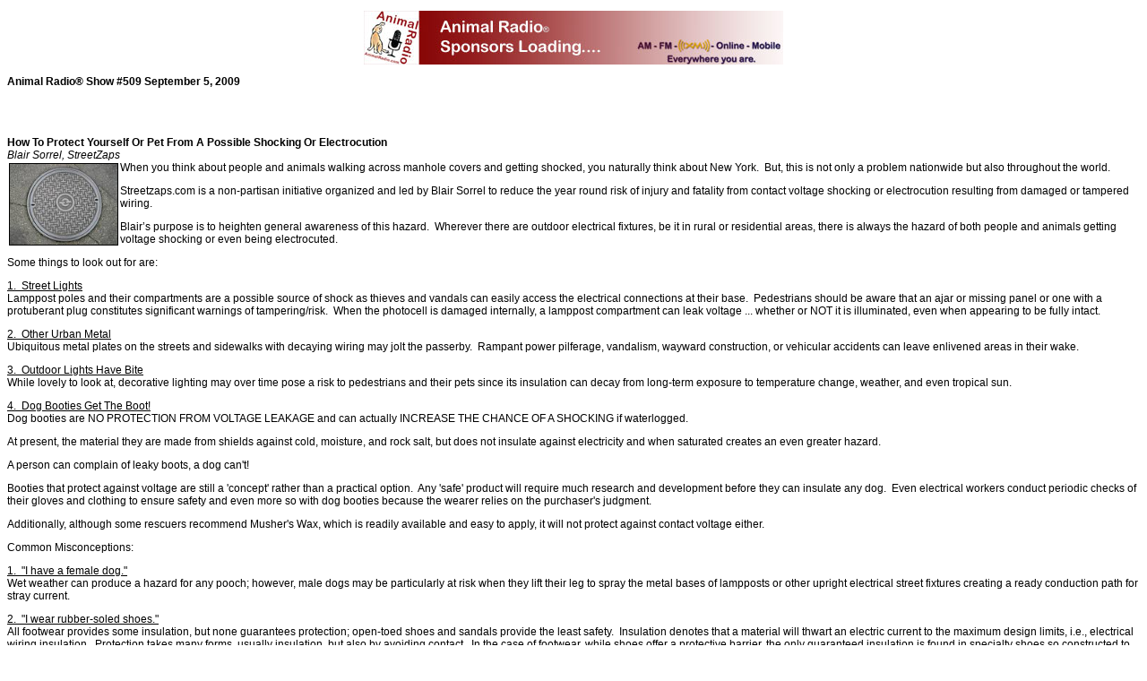

--- FILE ---
content_type: text/html; charset=UTF-8
request_url: http://animalradio.com/090509.html
body_size: 47893
content:
<!DOCTYPE HTML PUBLIC "-//W3C//DTD HTML 4.01 Transitional//EN"
"http://www.w3.org/TR/html4/loose.dtd">
<html>
<head>
<meta http-equiv="Content-Type" content="text/html; charset=iso-8859-1">
<META HTTP-EQUIV="Page-Enter" CONTENT="blendTrans(Duration=1.0)">
<title>Animal Radio&reg; Show #509 September 5, 2009    </title>
<!--NOEDIT-->
<SCRIPT language="javascript" TYPE="text/javascript">
<!--
/****************************************************
     Author: Eric King
     Url: http://redrival.com/eak/index.shtml
     This script is free to use as long as this info is left in
     Featured on Dynamic Drive script library (http://www.dynamicdrive.com)
****************************************************/
var win=null;
function NewWindow(mypage,myname,w,h,scroll,pos){
if(pos=="random"){LeftPosition=(screen.width)?Math.floor(Math.random()*(screen.width-w)):100;TopPosition=(screen.height)?Math.floor(Math.random()*((screen.height-h)-75)):100;}
if(pos=="center"){LeftPosition=(screen.width)?(screen.width-w)/2:100;TopPosition=(screen.height)?(screen.height-h)/2:100;}
else if((pos!="center" && pos!="random") || pos==null){LeftPosition=0;TopPosition=20}
settings='width='+w+',height='+h+',top='+TopPosition+',left='+LeftPosition+',scrollbars='+scroll+',location=no,directories=no,status=no,menubar=no,toolbar=no,resizable=yes';
win=window.open(mypage,myname,settings);}
// -->
</SCRIPT>
<SCRIPT language="javascript"><!--
//JavaScript Banner Ad Rotator Commercial Version 2.2 - last modified 28 October 2003
//Copyright 2003 Winnersh Triangle Web Solutions Limited.
//http://www.winnershtriangle.com/w/Products.JavaScriptBannerAdRotator.asp
//You may use this script on any sites that you create, but
//this script may not be redistributed to third parties in its original or modified form.
//User defined variables - change these variables to alter the behaviour of the script
var ImageFolder = "images"; //Folder name containing the images
var ImageFileNames = new Array('HS-hyper-v09.gif','safe-guard042808REV.gif','SOSP_Banner_Animation.gif'); //List of images to use
var ImageURLs = new Array('http://www.animalradio.com/HS.html','http://www.safeguardfordogs.com', 'http://www.oneshotplus.com'); //List of hyperlinks associated with the list of images
var DefaultURL = 'http://www.animalradio.com'; //Default hyperlink for the Banner Ad
var DisplayInterval = 9; //Number of seconds to wait before the next image is displayed
//Name of the frame to open the hyperlink into.
//It is also possible to use JavaScript's default frame locations, i.e.
// _blank, _self, _top and _parent. _blank opens in a new window!
var TargetFrame = "_blank";
//Internal variables (do not change these unless you know what you are doing)
var IsValidBrowser = false;
var BannerAdCode = 0;
var BannerAdImages = new Array(NumberOfImages);
var DisplayInterval = DisplayInterval * 1000;
var NumberOfImages = ImageFileNames.length;
//A dd a trailing forward slash to the ImageFolder variable if it does not already have one
if (ImageFolder.substr(ImageFolder.length - 1, ImageFolder.length) != "/" && ImageFolder != "") {
	ImageFolder += "/";
}
if (TargetFrame == '') {
	var FramesObject = null;
} else {
	var FramesObject = eval('parent.' + TargetFrame);
}
//Function runs when this page has been loaded and does the following:
//1. Determine the browser name and version
// (since the script will only work on Netscape 3+ and Internet Explorer 4+).
//2. Start the timer object that will periodically change the image displayed
// by the Banner Ad.
//3. Preload the images used by the Banner Ad rotator script
function InitialiseBannerAdRotator() {
	//Determine the browser name and version
	//The script will only work on Netscape 3+ and Internet Explorer 4+
	var BrowserType = navigator.appName;
	var BrowserVersion = parseInt(navigator.appVersion);
	if (BrowserType == "Netscape" && (BrowserVersion >= 3)) {
		IsValidBrowser = true;
	}
	if (BrowserType == "Microsoft Internet Explorer" && (BrowserVersion >= 4)) {
		IsValidBrowser = true;
	}
	if (IsValidBrowser) {
		TimerObject = setTimeout("ChangeImage()", DisplayInterval);
		BannerAdCode = 0;
		for (i = 0; i < NumberOfImages; i++) {
			BannerAdImages[i] = new Image();
			BannerAdImages[i].src = ' ' + ImageFolder + ImageFileNames[i];
		}
	}
}
//Function to change the src of the Banner Ad image
function ChangeImage() {
	if (IsValidBrowser) {
		BannerAdCode = BannerAdCode + 1;
		if (BannerAdCode == NumberOfImages) {
			BannerAdCode = 0;
		}
	window.document.bannerad.src = BannerAdImages[BannerAdCode].src;
	TimerObject = setTimeout("ChangeImage()", DisplayInterval);
	}
}
//Function to redirect the browser window/frame to a new location,
//depending on which image is currently being displayed by the Banner Ad.
//If Banner Ad is being displayed on an old browser then the DefaultURL is displayed
function ChangePage() {
	if (IsValidBrowser) {
	if (TargetFrame != '' && (FramesObject)) {
		FramesObject.location.href = ImageURLs[BannerAdCode];
	} else {
		if (TargetFrame == '_blank') {
			window.open(ImageURLs[BannerAdCode]);
		} else if (TargetFrame == '_self') {
			document.location = ImageURLs[BannerAdCode];
		} else if (TargetFrame == '_parent') {
			window.parent.document.location = ImageURLs[BannerAdCode];
		} else if (TargetFrame == '_top') {
			window.top.document.location = ImageURLs[BannerAdCode];
		} else {
			document.location = ImageURLs[BannerAdCode];
		}
	}
	} else if (!IsValidBrowser) {
		document.location = DefaultURL;
	}
}
// --></SCRIPT><!--/NOEDIT-->
<style type="text/css">
<!--
.style1 {font-size: 12px}
body {
  background-image: url();
}
.style17 {font-size: 12px;
  font-family: Verdana, Arial, Helvetica, sans-serif;
}
.style4 {font-family: Verdana, Arial, Helvetica, sans-serif}
.style19 {font-family: Verdana, Arial, Helvetica, sans-serif; font-size: 11px; }
.style20 {font-size: 12px; font-family: Verdana, Arial, Helvetica, sans-serif; font-style: italic; }
-->
</style>
</head>

<BODY onload="InitialiseBannerAdRotator()">
<P class="style17">
  <CENTER>
  </CENTER>
  <!--/NOEDIT-->
  <CENTER>
    <A HREF="javascript:ChangePage()"><span class="style4"><IMG SRC="http://AnimalRadio.com/animalradiowURLSMsmmlr.jpg"
      ALT="Animal Radio&reg; Sponsors loading..." BORDER="0" hspace="0" NAME="bannerad"
      WIDTH="468" HEIGHT="60" NATURALSIZEFLAG="3" ALIGN="BOTTOM"></span></A>
  </CENTER>
  <!--/NOEDIT-->
<P class="style17"><B>Animal Radio&reg; Show #509 September 5, 2009</B></P>
<p>&nbsp;</p>
<h2 style="margin-bottom: 0;"><span style="font-family:Verdana, Arial, Helvetica, sans-serif; font-size:12px;">How To Protect Yourself Or Pet From A Possible Shocking Or Electrocution</span></h2>
<p class="style20" style="margin-top: 0; margin-bottom: 0;">Blair Sorrel, StreetZaps</p>
<img src="images/ManholeCover.509.jpg" width="120" height="90" hspace="2" vspace="2" border="1" align="left">
<p class="style17" style="margin-top:0;"><span style="color:black;">When you think about people and  animals walking across manhole covers and getting shocked, you naturally think  about New York.&nbsp; But, this is not  only a problem nationwide but also throughout the world.</span></p>
<p class="style17">Streetzaps.com is a non-partisan initiative organized and  led by Blair Sorrel to reduce the year round risk of injury and fatality from  contact voltage shocking or electrocution resulting from damaged or tampered  wiring.</p>
<p class="style17">Blair&rsquo;s purpose is to heighten general awareness of this  hazard.&nbsp; Wherever there are outdoor  electrical fixtures, be it in rural or residential areas, there is always the  hazard of both people and animals getting voltage shocking or even being  electrocuted.&nbsp; </p>
<p class="style17">Some things to look out for are:</p>
<p class="style17" style="margin-bottom: 0;"><u>1.&nbsp; Street Lights</u></p>
<p class="style17" style="margin-top: 0;">Lamppost poles and their compartments are a possible source  of shock as thieves and vandals can easily access the electrical connections at  their base.&nbsp; Pedestrians should be  aware that an ajar or missing panel or one with a protuberant plug constitutes  significant warnings of tampering/risk.&nbsp;  When the photocell is damaged internally, a lamppost compartment can  leak voltage ... whether or NOT it is illuminated, even when appearing to be  fully intact.</p>
<p class="style17" style="margin-bottom: 0;"><u>2.&nbsp; Other Urban Metal</u></p>
<p class="style17" style="margin-top: 0;">Ubiquitous metal plates on the streets and sidewalks with  decaying wiring may jolt the passerby.&nbsp;  Rampant power pilferage, vandalism, wayward construction, or vehicular  accidents can leave enlivened areas in their wake.</p>
<p class="style17" style="margin-bottom: 0;"><u>3.&nbsp; Outdoor Lights Have Bite</u></p>
<p class="style17" style="margin-top: 0;">While lovely to look at, decorative lighting may over time  pose a risk to pedestrians and their pets since its insulation can decay from  long-term exposure to temperature change, weather, and even tropical sun.</p>
<p class="style17" style="margin-bottom: 0;"><u>4.&nbsp; Dog Booties Get The Boot!</u></p>
<p class="style17" style="margin-top: 0;">Dog booties are NO PROTECTION FROM VOLTAGE LEAKAGE and can  actually INCREASE THE CHANCE OF A SHOCKING if waterlogged.</p>
<p class="style17">At present, the material they are made from shields against  cold, moisture, and rock salt, but does not insulate against electricity and  when saturated creates an even greater hazard.</p>
<p class="style17">A person can complain of leaky boots, a dog can't!</p>
<p class="style17">Booties that protect against voltage are still a 'concept'  rather than a practical option.&nbsp;  Any 'safe' product will require much research and development before  they can insulate any dog.&nbsp; Even electrical  workers conduct periodic checks of their gloves and clothing to ensure safety  and even more so with dog booties because the wearer relies on the purchaser's  judgment.</p>
<p class="style17">Additionally, although some rescuers recommend Musher's Wax,  which is readily available and easy to apply, it will not protect against  contact voltage either.</p>
<p class="style17">Common Misconceptions:</p>
<p class="style17" style="margin-bottom: 0;"><u>1.&nbsp; &quot;I  have a female dog.&quot;</u></p>
<p class="style17" style="margin-top:0;">Wet weather can produce a hazard for any pooch; however,  male dogs may be particularly at risk when they lift their leg to spray the  metal bases of lampposts or other upright electrical street fixtures creating a  ready conduction path for stray current. </p>
<p class="style17" style="margin-bottom: 0;"><u>2.&nbsp; &quot;I  wear rubber-soled shoes.&quot;</u></p>
<p class="style17" style="margin-top:0;">All footwear provides some insulation, but none guarantees  protection; open-toed shoes and sandals provide the least safety.&nbsp; Insulation denotes that a material will  thwart an electric current to the maximum design limits, i.e., electrical  wiring insulation.&nbsp; Protection  takes many forms, usually insulation, but also by avoiding contact.&nbsp; In the case of footwear, while shoes  offer a protective barrier, the only guaranteed insulation is found in  specialty shoes so constructed to insure a greater buffer.</p>
<p class="style17">You can help by reporting tampered equipment and hot spots  to your local electric company.&nbsp; Or  you can visit <a href="http://www.streetzaps.com" target="_blank">www.streetzaps.com</a> and fill out a quick report and they will contact the appropriate utility  company.&nbsp; Street Zaps also has  information on locations that have been reported, so you know where to avoid  them.&nbsp; </p>
<p class="style17" style="margin-bottom: 0;">Just use caution and if you are a dog walker, whenever  possible avoid outdoor electrical equipment, lampposts, metal grates, manholes  and service boxes.&nbsp; And if you ride  a bike, try not to lean or lock your bike against light poles or phone booths. </p>
<div align="right"><span style="font-family:Verdana, Arial, Helvetica, sans-serif; font-size:12px;"><a href="http://www.streetzaps.com" target="_blank">Streetzaps.com</a></span></div>
<p>&nbsp;</p>
<h2 style="margin-bottom: 0;"><span style="font-family:Verdana, Arial, Helvetica, sans-serif; font-size:12px;">Eat Ice Cream &amp; Help The Honey Bees</span></h2>
<p class="style17" style="margin-top: 0; margin-bottom: 0;"><em>Jake Wall, H&auml;agen-Dazs &amp; Experience Project&nbsp; </em><span style="color:red;"><strong><br>
</strong></span><img src="images/HaagenDazs.508_000.jpg" width="112" height="61" hspace="2" vspace="2" border="1" align="right">The H&auml;agen-Dazs brand strives to create a natural based offering of  ice cream with natural sweeteners. And if you have ever tasted their ice cream  - you know it&rsquo;s true!&nbsp; As a result,  the product is dependent upon the honeybee population. </p>
 <p class="style17" style="margin-top:0;">But most people don&rsquo;t realize that honey bees are  responsible for 1/3 of our nation&rsquo;s food supply, and that over the last three  years, more than one-third of honey bee colonies have died due to a mysterious  phenomenon called Colony Collapse Disorder (CDC), posing a serious risk to both  food supplies and global economies. &nbsp;In cases of CDC, honeybees  mysteriously leave their hives and die &ndash; yet scientists still don&rsquo;t know  exactly why. </p>
 <p class="style17">The H&auml;agen-Dazs  brand and Experience Project (EP) have teamed up to motivate the public to get  involved in actively helping save honeybee colonies.&nbsp;&nbsp; This campaign harnesses the power of social networking not only to educate the  public on why honeybee pollination is so vital to our society, but also to take  tangible steps to help the situation. Unique from traditional social media  campaigns, critical aspects of the partnership include recruiting people into  individual challenges, such as planting flowers or eating naturally for a week,  and playing trivia games that earn donations towards honey bee research. While  headquartered at ExperienceProject.com, the campaign is tightly integrated with  other social media applications, such as Facebook and Twitter. <br>
  &nbsp;<br>
  The specific challenges include:<br>
  &nbsp;<br>
  <u>Plant a Flower, Help a Honey Bee Challenge<br>
  </u>Since flowers are the primary food source for honey bees, this challenge  encourages individuals to help out by planting more flowers and fruits wherever  they are.&nbsp; Participants upload photos of themselves planting flowers  via Facebook, Twitter, or Flickr. &nbsp;The three best photos, as judged by all  of the participants, win coupons for a year&rsquo;s supply of free H&auml;agen-Dazs ice  cream.<br>
  <strong><br>
  </strong><u>7-Day Go Natural Challenge<br>
  </u>This challenge encourages individuals to eat and live naturally for seven  straight days.&nbsp; Participants learn  about the honey bee&rsquo;s contributions to our natural food sources while also  earning coupons for H&auml;agen-Dazs products and the chance to win a year&rsquo;s supply  of ice cream. <br>
  <strong><br>
  </strong><u><img src="images/HaagenDazsBee.509.jpg" width="111" height="101" hspace="2" vspace="2" align="left">Help The Honey Bees Trivia Game<br>
  </u>Help the honeybees with just a click of the mouse! As a key part of the  campaign, EP will be hosting a special general knowledge trivia game where  participants earn &ldquo;nectar&rdquo; points for each correct answer. &nbsp;The  accumulated points will then be converted into donations in support of  scientific research to help find the causes and solutions for CDC.<br>
  <strong><br>
  </strong>When: The campaign goes through September  21, 2009. <br>
</p>
<p class="style17">H&auml;agen-Dazs Help The  Honey Bees: <span style="color:#1C50AF;"><u><a href="http://www.experienceproject.com/helpthehoneybees" target="_blank">http://www.experienceproject.com/helpthehoneybees</a><br>
  </u></span><br>
  H&auml;agen-Dazs + Experience Project  Help The Honey Bees Challenges:&nbsp; <a href="http://www.experienceproject.com/challenges" target="_blank">http://www.experienceproject.com/challenges</a><br>
  &nbsp;<br>
  H&auml;agen-Dazs + Experience Project  Help The Honey Bees Trivia: <span style="color:#1C50AF;"><u><a href="http://www.experienceproject.com/playtohelpthehoneybees" target="_blank">http://www.experienceproject.com/playtohelpthehoneybees</a><br>
  </u></span><br>
  To access the special Help The Honey Bees Facebook application: <span style="color:#1C50AF;"><a href="http://apps.facebook.com/helpbees" target="_blank">http://apps.facebook.com/helpbees</a></span></p>
<p>&nbsp;</p>
<p style="margin-bottom: 0;">&nbsp;</p>
<p class="style17" style="margin-top: 0; margin-bottom: 0;"><B><A HREF="http://www.animalradio.com/vladae.html" TARGET="_blank">Vladae</A>,
  The &quot;World Famous&quot; Russian Dog Wizard<BR>
</B><u><img src="images/VladaePage.2_002.jpg" width="110" height="90" hspace="2" vspace="2" border="1" align="right"></u></p>
<p class="style17" style="margin-top: 0; margin-bottom: 0;"><u>Neutered Dog Is Still Aggressive </u></p>
<p class="style17" style="margin-top: 0;">Vladae helps a caller who has a male dog that has been  neutered, but he still has those &ldquo;desires&rdquo; with other male dogs and is still  very aggressive. He offers some great suggestions on how to curb this unwanted  behavior.</p>
<p class="style17" style="margin-bottom: 0;"><u>My dog bites people </u></p>
<p class="style17" style="margin-top:0;">When you have a biting dog, here is  what you need to do:&nbsp; 1.&nbsp; You need to stop your dog from barking  and from pulling on the leash.&nbsp;  This will stop aggression in your dog that makes him bite.&nbsp;&nbsp; 2.&nbsp;&nbsp; You then need to teach her to love what she  hates.&nbsp; 3.&nbsp; Put her in the crate and get people to  come into your home.&nbsp; 4.&nbsp; If she barks or growls make loud  growling noise to make her quiet.&nbsp;  5.&nbsp; If she quits barking,  give her a treat and praise her.</p>
<p class="style17" style="margin-bottom: 0;"><u>Dog Has Separation Anxiety Over Other Family Member</u></p>
<p class="style17" style="margin-top: 0;">This guardian&rsquo;s father is in the hospital, and while the dog  doesn&rsquo;t live with him, he spends a lot of time at his house and misses  him.&nbsp;&nbsp; Now, the dog is  suffering from separation anxiety and has started chewing on himself.&nbsp;&nbsp; This dog might need some light  medication to get through this period of time.&nbsp; But first, check to make sure there are no medical reasons  for his chewing.&nbsp; You can also try  pheromones and some behavior modifications to take his mind off things, like  physical work and mental stimulation. </p>
<p align="right" class="style17"><a href="http://www.animalradio.com/vladae.html" target="_blank" class="style4">animalradio.com/vladae.html</a></p>
<p style="margin-bottom: 0;">&nbsp;</p>
<p class="style17" style="margin-top: 0; margin-bottom: 0;"><B><A HREF="http://www.animalradio.com/arnprog.html"
TARGET="_blank">Vinnie Penn</A>, Animal Radio's Resident Party
  Animal </B><BR>
</p>
<p class="style17" style="margin-top:0; margin-bottom: 0;"><img src="images/VinniePenn_001.jpg" width="105" height="95" hspace="2" vspace="2" border="1" align="left"></p>
<p class="style17" style="margin-top:0;margin-bottom:0;"><u>Dog Sitting</u></p>
<p class="style17" style="margin-top:0;">I want to talk to you about a little  something called dog sitting.&nbsp; A  girlfriend of mine is in town this summer and she gave me a new number to call  her.&nbsp; I mentioned that she wasn&rsquo;t  staying at her folks and she said she was dog sitting for the summer.&nbsp; I asked her what she meant by this, and  she said that her friends went away and she was staying there.&nbsp; I then said she was house sitting  then.&nbsp; No, she said, she was there  for the dog and that the dog was the priority.</p>
<p class="style17">So I said if the house was burning  down, you run in and save the dog but you don&rsquo;t run back in for anything  else?&nbsp; The dog is the number one  priority.&nbsp; Are you going back in  for maybe some documents, some trophies?&nbsp;  The guy who lives there is a doctor, are you going in for any of his  degrees on the wall, or is it just the dog?</p>
<p class="style17">She said, &ldquo;Vinny, stop ranting and  raving, stop being the Party Animal, I&rsquo;m sitting for the dog!&rdquo;&nbsp; I then asked her why she doesn&rsquo;t bring  the dog to her house and she said it was unacceptable by the owner.&nbsp; The dog needs to stay in its  environment.</p>
<p class="style17">I was like &ldquo;What if that environment  burns down as we just discussed?&rdquo;</p>
<p class="style17">She said, &ldquo;Listen, I take dog sitting  very seriously!&rdquo;</p>
<p class="style17">I then said, &lsquo;Are you being paid for  the dog sitting?&rdquo;</p>
<p class="style17">She said, &ldquo;No, they&rsquo;re friends!&rdquo;</p>
<p class="style17"><img src="images/PoolSitting.505.jpg" width="130" height="87" hspace="2" vspace="2" border="1" align="right">And herein came the best part, so I  said, &ldquo;All day long you are going to just sit around and take care of the dog?&rsquo;</p>
<p class="style17">She said, &ldquo;Well, I love the dog!&rdquo;</p>
<p class="style17">I said, &ldquo;Yeah, I get that.&nbsp; We&rsquo;re all dog lovers!&rdquo;</p>
<p class="style17">Then she said, &ldquo;Yeah, I&rsquo;m just going  to swim in the pool!&rdquo;</p>
<p class="style17">And that&rsquo;s when I really decided  folks, and to my girlfriend who&rsquo;s listening, you&rsquo;re not dog sitting and no,  you&rsquo;re not house sitting, but you are my dear - pool sitting!</p>
<p class="style17" style="margin-bottom: 0;"><u>Cruiser</u></p>
<p class="style17" style="margin-top:0;">On a previous installment, I told you  about the beloved family dog, Cruiser.&nbsp;  While we had several pets in my house growing up, Cruiser was probably  the one on the biggest pedestal.&nbsp;  He was a mini-Schnauzer and was very cool, even though what I am about  to tell you might make you question that.&nbsp; </p>
<p class="style17">Nonetheless, I told you about Cruiser  and ironically right after that installment, I was moving a few boxes around in  the house that I grew up in that my sister bought from my parents, and she kept  Cruiser&rsquo;s chew toys, which I think is a bit over the top to keep those nasty,  dust bunny riddled chew toys.&nbsp;&nbsp;  Maybe some dog lovers out there who have lost their dogs keep such  things.&nbsp;&nbsp; I believe there are  certain things worth keeping like their collars, but their chew toys are a  little over the top. But then again, my sister puts the &ldquo;rat&rdquo; in &ldquo;rat  pack.&rdquo;&nbsp; </p>
<p class="style17">Nonetheless, what we also found in  another box was what I used to call Cruiser&rsquo;s Liberace sweater.&nbsp; Now bad enough, I&rsquo;m not a big believer  of sweaters on dogs in the first place, although I have seen some cool  things.&nbsp; I recently saw a dog with  CBGB t-shirt and I thought that was pretty cool and certainly a way to strike  up a conversation with the ladies.&nbsp;  But, one holiday season my mom bought Cruiser a sweater that could only  be described as a &ldquo;Liberace&rdquo; sweater.&nbsp; </p>
<p class="style17"><img src="images/Liberace.464.jpg" width="80" height="135" hspace="2" vspace="2" border="1" align="left">Liberace, for those of you who don&rsquo;t  know, was rather a flamboyant, outrageously dressed pianist.&nbsp;&nbsp; His sweater just screamed!&nbsp; I think my mother thought that Cruiser  was gay.&nbsp;&nbsp; It&rsquo;s the only thing  I can come up with.&nbsp; My mother has  since past away, so I can&rsquo;t ask her.&nbsp;  But when I found Cruiser&rsquo;s Liberace sweater, I thought why&rsquo;d she buy  this for him?&nbsp; It&rsquo;s not remotely  masculine and did my mother think Cruiser was a gay dog?&nbsp; Does that exist?&nbsp; Is there such a thing as gay dogs and  gay cats?&nbsp;&nbsp; I have to say no!&nbsp; </p>
<p class="style17">I watched Cruiser frolic with other  dogs and he really didn&rsquo;t treat boys&hellip; well, there was that one friend that had  a dog named Thor that Cruiser would mount, but don&rsquo;t they just mount both boy  and girls?&nbsp; </p>
<p class="style17">It&rsquo;s not going to change my feelings  about Cruiser if I were to now discover, hey, I had a gay mini-Schnauzer. I&rsquo;m  not going to go home and tear up that picture of the two of us on the beach that  I hold so dear, but has there ever been any scientific studies?&nbsp; Have we determined if animals are  capable of this?&nbsp;&nbsp; </p>
<p class="style17">All I know is that at the end of the  day, gay or straight, Cruiser &ndash; I love you, I miss you!&nbsp; But I have to say I wish mom had just bought  you a &ldquo;My owner went to Florida and all I got was this stupid doggy t-shirt!&rdquo;</p>
<p class="style17" style="margin-bottom: 0;"><span style="color:black;"><u>The Horse &amp; Buggy of  Yesteryear</u></span>&nbsp; <img src="images/XM_029.jpg" width="45" height="21" align="middle"></p>
<p class="style17" style="margin-top: 0;">Recently I did the tried and true  Horse &amp; Buggy ride for perhaps the 7th or 8th time in  my life.&nbsp; I remember the first time;  of course it was in New York, and as a little boy.&nbsp; It was a real coup for me and maybe I was in a cowboy phase,  I don&rsquo;t remember.&nbsp; But this animal  was majestic to me and just hearing it &ldquo;clop, clop&rdquo; down New York streets was  really something to me, and I literally, vividly remember this.&nbsp;&nbsp; </p>
<p class="style17">Well, it has not been memorable  since.&nbsp; Even times when I took  horse and buggy rides through Central Park with really good-looking girls all  snuggled under a blanket with me.&nbsp;  One of the worst was when a girl went on a tirade about how convinced  she was that this animal was being mistreated.&nbsp;&nbsp; She could not enjoy this ride because she was certain  the rider, as pleasant as he was and as prepared he was to regale us with tails  of New York City, was beating this horse.&nbsp;  Or at the very least, this horse wasn&rsquo;t happy with its present  employment.&nbsp; It ruined it for me,  one because I certainly wouldn&rsquo;t want that to be true as I am an animal lover;  and two because I knew then that this wasn&rsquo;t turning her on and nothing good was  going to happen afterwards and what I really hoped for during.&nbsp; </p>
<p class="style17">And every other time since then,  in a romantic sense, the woman has never really been all that taken by the  scenes, the horse or anything.&nbsp;&nbsp;  Plus, the riders never shut up.&nbsp; </p>
<p class="style17"><img src="HorseBuggy.453_000.jpeg" width="131" height="98" hspace="2" vspace="2" border="1" align="right">The most recent time was in  Mystic, Connecticut at a place called the Mystic Sea Port.&nbsp; For those of you who might be  interested, there&rsquo;s a lot of history there, it&rsquo;s really a beautiful part of  Connecticut.&nbsp; And again, as I said,  a lot of history and a day of fun to be had.&nbsp;&nbsp; And what&rsquo;s really cool about the horse and buggy ride  we did there, I went with my sister, my brother-in-law, the missus and all of  the kids. So we had two sets of cousins on the ride.&nbsp; </p>
<p class="style17">My sister and my wife spent the  entire ride discussing where they would have dinner, even though we were 20  minutes out of lunch, they were already discussing &ldquo;Should it be sea food?&nbsp; Do you think the kids might want  pizza?&rdquo;&nbsp; They spent the entire ride  discussing what was next on the menu.&nbsp;&nbsp; </p>
<p class="style17">My brother-in-law enjoyed it at  the very least, because he is a history buff.&nbsp; And as I said, Mystic is just entrenched in history.&nbsp; So, he was just taken by the woman who  was giving us the tour and the little history lesson.&nbsp; </p>
<p class="style17">And Little Joel was this beautiful  horse and you knew he was being treated well.&nbsp;&nbsp; You know he is a part of the Mystic Sea Port  family.&nbsp; So I didn&rsquo;t have that  hanging over my head.&nbsp; </p>
<p><span style="font-family:Verdana, Arial, Helvetica, sans-serif; font-size:12px; color:black;">But when the most excitement it gleans from the children  is them passing by one of Little Joel&rsquo;s bowel movements from earlier in the  day, you know that the horse and buggy ride is lost on today&rsquo;s youth</span><span style="font-family:Verdana, Arial, Helvetica, sans-serif; font-size:12px; color:black;"></span><span style="font-family:times;font-size:16px;color:black;">!</span></p>
<p>&nbsp;</p>
<p class="style17" style="margin-bottom: 0;"><B>Animal Radio&reg; News with <A HREF="http://www.animalradio.com/arnprog.html"
TARGET="_blank">Bobbie Hill</A><BR>
<img src="images/Bobbiehill.jpg" width="115" height="100" hspace="2" vspace="2" border="1" align="left"> </B></p>
<p class="style17" style="margin-top: 0; margin-bottom: 0;"><u>ASPCA Is Not Convinced That Vick Has Demonstrated Compassion Toward Animals</u></p>
<p class="style17" style="margin-top: 0;">The organization that was  instrumental in investigating the atrocities of the Michael Vick dog-fighting  ring has released a statement on the quarterback&rsquo;s reinstatement.&nbsp; Ed Sayres of the ASPCA said Vick&rsquo;s P.R.  reps contacted them just after his release from prison.&nbsp; Sayres said the ASPCA was &ldquo;the first  animal welfare organization given the opportunity to work with Mr. Vick but  immediately turned him down...&rdquo; The reason according to Sayres was the &ldquo;unique  knowledge we had of his indescribable and barbaric acts of animal cruelty.&rdquo;&nbsp; Sayres wants to make clear that the  ASPCA is &ldquo;simply not convinced that Mr. Vick has demonstrated compassion toward  animals as living beings or the necessary remorse for his criminal actions  against them.&rdquo;</p>
<p class="style17" style="margin-bottom: 0;"><u>Bills Makes it Legal to Shoot Birds Near Airports</u></p>
<p class="style17" style="margin-top: 0;">Ever since Capt. Sully  Sullenberger safely landed jetliner on the Hudson River passengers are more  aware of the dangers of birds near airports. But airports in California have  been taking heat from the state Department of Fish &amp; Game for shooting  birds near flight paths.&nbsp; The state  Senate recently passed a bill, which will allow airport authorities to kill  birds that might interfere with air traffic without being cited.&nbsp;&nbsp; The bill introduced by California  State Senator Dave Cox now heads to Governor Schwarzenegger&rsquo;s desk for signing.</p>
<p class="style17" style="margin-bottom: 0;"><u>Traffic Noise Ruins The Sex Lives Of Urban Amphibians</u></p>
<p class="style17" style="margin-top:0;">Frogs &ldquo;Down Under&rdquo; aren&rsquo;t  getting as much nookie as they should.&nbsp;  A recent project done by Melbourne University found traffic noise is  ruining the sex lives of the urban amphibians.&nbsp; The car noise in Melbourne could be the cause of the decline  in frog population numbers since the study began on 100 ponds in the city. The  study found the frog&rsquo;s most important component of initiating mating - the  croak - is drown out by urban noise.&nbsp;  The A.P. story said the distance potential suitor frogs croaks can be  carried have been slashed by city noise!</p>
<p class="style17" style="margin-bottom: 0;"><u><img src="images/HorseRibs.509.jpg" width="125" height="83" hspace="2" vspace="2" border="1" align="right">Concentration Camp For  Horses.</u></p>
<p class="style17" style="margin-top:0;">The owner of an Arabian horse  breeding ranch is being charged with cruelty to livestock in Texas.&nbsp; Gordon Dennis Key, who turned himself  in and faces jail time, if convicted of the misdemeanor, is currently free on  bond.&nbsp;&nbsp; According to the  Associated Press deputies acting on a tip found and removed 76 horses, dozens  of them emaciated.&nbsp; One deputy on  the scene told the A.P. the Renazans Arabians ranch in Pilot Point looked more  like a concentration camp for horses.</p>
<p class="style17" style="margin-bottom: 0;"><u>Autistic Students Can Keep  Their Companion Dogs In The Classroom.&nbsp; </u></p>
<p class="style17" style="margin-top:0;">A court victory is helping two  autistic elementary school students keep their companion dogs in the  classroom.&nbsp;&nbsp; The court orders  in Illinois allow the students to keep their dogs with them, calming them and  easing transitions.&nbsp; The rulings  follow similar victories in courts in California and Pennsylvania where  school&rsquo;s had refused to let dogs stay in class with the students. At issue,  according to the Associated Press, is whether or not the dogs are in fact  &ldquo;service dogs&rdquo;.</p>
<p class="style17" style="margin-bottom: 0;"><u>Be On The Lookout For  4-Month-Old Chihuahua Puppy With Pink Earrings</u></p>
<p class="style17" style="margin-top:0;">If you&rsquo;ve seen a 4-month-old  Chihuahua puppy with pink earrings in the Wilton Manors Florida area, call the  police.&nbsp; It&rsquo;s a hot pooch. Little  Hudson Hayward Hemingway was stolen from a South Florida gay bar last month and  his owner Brian Dortort has spent weeks searching for his softball-sized  pet.&nbsp; Dortort says he let a man  briefly hold his dog at a friend&rsquo;s birthday party - but the man disappeared  with the Chihuahua.&nbsp; Police have a  suspect but are waiting for the Broward State Attorney&rsquo;s Office to issue an  arrest warrant.</p>
<p align="right" class="style17"><a href="http://www.zhibit.org/artbybobbie" target="_blank">ArtByBobbie</a></p>
<p style="margin-bottom: 0;">&nbsp;</p>
<p class="style17" style="margin-top: 0; margin-bottom: 0;"><B>Animal Minute With <A HREF="http://www.animalradio.com/arnprog.html"
TARGET="_blank">Britt Savage</A></B></p>
<p class="style17" style="margin-top: 0; margin-bottom: 0;"><u><img src="CowardlyDog.419_000.jpeg" width="110" height="103" hspace="2" vspace="2" border="1" align="left">A Confidence Course for Cowardly Canines</u></p>
<p class="style17" style="margin-top: 0;">Everyone has heard of the term &ldquo;fraidy cat,&rdquo; but what about  &ldquo;fraidy dog?&rdquo;&nbsp; If you have one of  those dogs that appear to be fearful of everything, there is help!&nbsp; A course in self-confidence, which has  been a sell out success in Austria, has been designed to bring out your dog&rsquo;s  &ldquo;inner wolf.&rdquo;&nbsp; </p>
<p class="style17">The course was designed by animal behavior expert Marianne  Prutsch, who states <span style="color:black;">&nbsp;&ldquo;More and more dogs are scared of their own shadows and the  course is designed to make them more self confident and secure.&rdquo;</span></p>
<p class="style17"><span style="color:black;">Marianne, who lives at  Hannersdorf, in the wine growing Burgenland region of Austria, said the course  is not about making the dogs more aggressive, saying: &ldquo;Self confident dogs  rarely bite and are more fun to be with.</span></p>
<p class="style17"><span style="color:black;">&ldquo;Nervous dogs who are afraid of  everything are even more likely to bite their owners and too often are  aggressive.&rdquo;</span></p>
<p class="style17"><span style="color:black;">Marianne concludes that some  breeds of dog were naturally more nervous than others, including the Doberman,  Dalmatians and Border Collies.</span></p>
<p class="style17"><span style="color:black;">She added: &ldquo;The most self  confident are the Irish Wolfhounds, but they are also one of the biggest.&rdquo;</span></p>
<p class="style17" style="margin-bottom: 0;"><u><img src="images/SnakeSurgery.509_000.jpg" width="135" height="101" hspace="2" vspace="2" border="1" align="right">Snake Eats Electric Blanket</u></p>
<p class="style17" style="margin-top: 0;">An electric blanket used to keep a python snake warm &ndash; was  eaten by the snake!&nbsp; It took about  two hours for a surgeon to remove the queen-sized electric blanket, which  extended about eight feet through the python&rsquo;s digestive track.&nbsp; The snake itself is 12 feet long.</p>
<p class="style17">It was a first for the veterinary surgeon, who had never  operated on a snake before, but Houdini is doing fine.</p>
<span style="font-family:Verdana, Arial, Helvetica, sans-serif; font-size:12px;">Houdini  has been with his guardian for about 16 years and was taken regularly to local  school for show-and-tell.&nbsp; It looks  like Houdini won&rsquo;t be doing any more blanket tricks and will soon be back at  school.</span>
<p>&nbsp;</p>
<p class="style1" style="margin-bottom: 0;"><B><span class="style4">Your Vet Questions Answered with <A HREF="http://www.animalradio.com/arnprog.html"
TARGET="_blank">Dr. Debbie</A></span><A HREF="http://www.animalradio.com/arnprog.html"
TARGET="_blank"><BR>
</A></B></p>
<p class="style17" style="margin-top:0; margin-bottom: 0;"><img src="images/debbiewhite_001.jpg" width="100" height="107" hspace="2" vspace="2" border="1" align="left"></p>
<p class="style17" style="margin-top:0;margin-bottom:0;"><u>Dog Rearranges Furniture As A Result Of Separation  Anxiety</u></p>
<p class="style17" style="margin-top: 0;">Nine-year-old  female German/Shepherd/Chow mix, when left alone, will take all of the cushions  off of the couch and love seat by diving into them and knocking all of the  cushions off. &nbsp;She won&rsquo;t destroy  them, but she will push everything on the floor.&nbsp; She will also will get a loaf of bread from the kitchen and  put it on the bed, but she won&rsquo;t get into it.&nbsp;&nbsp; Dr. Debbie states that the dog needs to be taught  independence and how to sit calmly.&nbsp;  Also, the guardians need to be trained on their departures.&nbsp;&nbsp; Tune in to find out just what Dr.  Debbie recommends in this case.</p>
<p class="style17" style="margin-bottom: 0;"><u>Advanced  Cushing&rsquo;s Disease</u></p>
<p class="style17" style="margin-top: 0;">Eleven-year-old  Malti-Poo has advanced Cushing&rsquo;s Disease.&nbsp;  Cushing&rsquo;s Disease usually appears in dogs 10 years or older and affects  many breeds. It is a disorder resulting from excessive circulating cortisol (a  steroid). The most common signs of Cushing's Disease are increased appetite,  increased thirst and urination, hair loss, lethargy, and pendulous abdomen (due  to increased liver size and muscle breakdown). In most cases the cause of  Cushing's Disease is due to a non-cancerous overgrowth (hyperplasia) of the  pituitary gland (called Pituitary Dependent Hyperadrenocorticism or PDH).  Cushing's disease can also be caused by a tumor in the adrenal glands, which  are located in the abdomen next to the kidneys.&nbsp; Cushing&rsquo;s is a manageable disease.&nbsp; Check with you veterinarian to see the appropriate diet for  your dog when diagnosed with Cushing&rsquo;s disease.</p>
<p class="style17" style="margin-bottom: 0;"><u>Enlarged Heart</u></p>
<p class="style17" style="margin-top: 0;">Eight-year-old Dachshund had recently stared coughing and  stopped eating.&nbsp; When his guardian  took him to the vet, he was diagnosed with an enlarged heart.&nbsp; However, just a few weeks before that,  he was examined and received his yearly shots, and had a clean bill of  health.&nbsp; The dog has had a heart  murmur for sometime, but can this happen that quickly?&nbsp; Also, two vets are giving him conflicting  information on proper medication.&nbsp; </p>
<p class="style17">&nbsp;</p>
<p class="style4" style="margin-bottom: 0;"><B><span class="style1"><A HREF="http://www.animalradio.com/arnprog.html"
TARGET="_blank">Dr. Jim Humphries </A>- Veterinary Minute</span></B></p>
<p class="style17" style="margin-top:0;margin-bottom:0;"><span style="font-family:Verdana, Arial, Helvetica, sans-serif; font-size:12px;"><u><img src="images/Ultrasound.341.jpg" width="106" height="68" hspace="2" vspace="2" border="1" align="right">Ultrasound Technology in Veterinary Medicine</u></span></p>
<p class="style17" style="margin-top:0;">Flip the switch, squirt on some gel and give old Sparky a  friendly pat.&nbsp; A few minutes from  now your veterinarian might be able to diagnose a problem with your pet. &nbsp;Increasingly, veterinarians are adding  diagnostic ultrasounds to their offices as the technology improves.&nbsp; It used to be only used by specialists,  but now more general practice veterinarians have the machines.&nbsp; The machines allow your veterinarian to  get near instant feedback without hurting the animal.&nbsp; It also allows the doctor to capture the images, which means  they can e-mail the footage to a specialist and get a quick second opinion.</p>
<p class="style17" style="margin-bottom: 0;"><u><img src="images/ElderlyWithDog.509.jpg" width="90" height="89" hspace="2" vspace="2" border="1" align="left">Elderly People &amp; Their  Pets </u></p>
<p class="style17" style="margin-top:0;">Helping elderly people and  their pets is not only the right thing to do; it can also reduce health care  costs that can save lives.&nbsp;&nbsp;  Pets can be a great source of comfort and joy.&nbsp; By emphasizing a pet&rsquo;s role in our mental and physical  lives, over a period of time we can also reduce health care costs to  society.&nbsp;&nbsp; We know that people  that live with companion animals receive numerous health benefits.&nbsp; For example, people with pets visit the  doctors less often and use less medication.&nbsp; People with pets recover from illness more quickly.&nbsp; People with pets have lower cholesterol  and lower blood pressure.&nbsp;&nbsp;  And exercising a pet can provide valuable exercise to an animal&rsquo;s  elderly guardian.&nbsp; </p>
<p class="style17">There are measurable social and  economic benefits to elderly people by providing services and care for their  pets.&nbsp; Get involved with your local  humane society and see where you can help. </p>
<p align="right" class="style17"><u><a href="http://www.myvnn.com/" target="_blank">VeterinaryNewsNetwork.com</a></u></p>
<p style="margin-bottom: 0;">&nbsp;</p>
<h1 class="style17" style="margin-top: 0; margin-bottom: 0;"><strong>Animal Radio's Summer Giveaway</strong></h1>
<p class="style17" style="margin-top:0;"><img src="images/SummerGive2009.jpg" width="243" height="43" hspace="2" vspace="2" border="1" align="right">It&rsquo;s back!&nbsp;  Animal Radio&rsquo;s Summer Giveaway for 2009 and you can enter as many times  as you would like before September 30th.</p>
<p class="style17">This year&rsquo;s Grand Package includes items from Celestron, the  world&rsquo;s leading designer and manufacturer of high quality optical products,  with the Regal 65F-ED Spotting Scope; Bissell, with the Lift-Off Revolution Pet  Vac; Automated Pet Care Products, with the Litter-Robot;  Disney, with the  Disney&rsquo;s Animal Kingdom Park passes; and recently added from SCS from the Disney G-Force movie which opened on July 25th, plush characters, t-shirts and trading cards.</p>
<p class="style17"><img src="images/WorldsBestLogo.508_000.jpg" width="100" height="49" hspace="2" vspace="2" align="left"><img src="images/HaagenDazs.508.jpg" width="90" height="49" hspace="2" vspace="2" border="1" align="right">The five runner-ups can win packages, which include the  Outland Waterproof Binoculars from Celestron; the Pet Hair Eraser Corded  Handheld Vacuum Cleaner from Bissell; and the&nbsp; &quot;UP&quot; DVD, Leapfrog Reading System and  &quot;UP&quot; Leapfrog Storybook from Disney-Pixar.&nbsp; We have also recently added World's Best Cat Litter as well <span class="style17">as 
H&auml;agen-Dazs</span> <span class="style17"> ic</span>e cream! </p>
<p class="style1"><span style="font-family:times;"><span style="font-family:Verdana, Arial, Helvetica, sans-serif;">You may enter as many  times as you want, but no more than 5 times a day prior to September 30, 2009.  This contest is open to US residents 18 and over. Winner is responsible for all  taxes on prize packages. Winners will be announced on Animal Radio&reg; and  notified by email or telephone. You may also enter by sending us a postcard  with the requested information to Animal Radio -Summer-end Giveaway, P.O. Box  197, Shandon, CA. 93461. A complete list of rules is available at the Animal  Radio Network&trade; Studios.</span></span></p>
<p class="style17">What are you waiting for?&nbsp; Get <a href="Animal-Radio-Summer-Giveaway-2009.htm" target="_blank">entered</a> now!</p>
<p class="style1">&nbsp;</p>
<p class="style1" style="margin-bottom: 0;">&nbsp;</p>
<BLOCKQUOTE class="style17" style="margin-top: 0;">
  <P style="margin-top: 0;"><A HREF="509PODCAST.mp3" TARGET="_blank">Listen</A> to the
    entire Podcast of this show (#509)</P>
  <P style="margin-bottom: 0;"><img src="../images/XM.jpg" width="50" height="23" align="middle"> Broadcast on XM Satellite Radio and Podcast Versions
    Only.<BR>
        <BR>
        <IMG SRC="../Paw_Print.gif"
  WIDTH="16" HEIGHT="16" ALIGN="MIDDLE" BORDER="0" NATURALSIZEFLAG="0"><A
  HREF="http://animalradio.com/listenselect.html" target="_blank"><B>Listen</B> to Animal Radio&reg;</A> - Go to the launch page<BR>
        <a href="../" target="_top"><IMG SRC="../Paw_Print.gif" WIDTH="16" HEIGHT="16" ALIGN="MIDDLE"
  BORDER="0" NATURALSIZEFLAG="0">Return to Animal
          Radio Network&#153; <B>Home Page</B></a><A HREF="http://animalradio.com/onairf.html"><B><BR>
            </B></A><IMG SRC="../Paw_Print.gif"
  WIDTH="16" HEIGHT="16" ALIGN="MIDDLE" BORDER="0" NATURALSIZEFLAG="0"><A
  HREF="August2009.html"
  TARGET="_blank">Read August Newsletter</A></P>
<P style="margin-top: 0;"><span class="style17" style="margin-top: 0; margin-bottom: 0;"><IMG SRC="../Paw_Print.gif"
  WIDTH="16" HEIGHT="16" ALIGN="MIDDLE" BORDER="0" NATURALSIZEFLAG="0"><a href="http://twitter.com/animalradio" target="_blank">Follow Animal Radio&reg;  on Twitter</a><a href="http://twitter.com/animalradio"></a></span></P>
</BLOCKQUOTE>
<P class="style17">
  <CENTER>
    &nbsp;
  </CENTER>
</P>
<P class="style17" style="margin-bottom: 0;">
<CENTER class="style1">
  <p class="style19" style="margin-top: 0; margin-bottom: 0">Copyright 2009 All Rights
    Reserved Animal Radio Network LLC </p>
</CENTER>
<p class="style1">&nbsp;</p>
<p class="style1">&nbsp;</p>
<p class="style1">&nbsp;</p>
<p class="style1">&nbsp;</p>
<p class="style1">&nbsp;</p>
<p class="style1" style="margin-bottom: 0;">&nbsp;</p>
<span class="style1">
<!--NOEDIT-->
</span>
<script src="http://www.google-analytics.com/urchin.js" type="text/javascript">
</script>
<script type="text/javascript">
_uacct = "UA-1796125-1";
urchinTracker();
</script>
<!-- Start Quantcast tag -->
<script type="text/javascript" src="http://edge.quantserve.com/quant.js"></script>
<script type="text/javascript">_qacct="p-78k0E-6QkL1eo";quantserve();</script>
<noscript>
<a href="http://www.quantcast.com/p-78k0E-6QkL1eo" target="_blank"><img src="http://pixel.quantserve.com/pixel/p-78k0E-6QkL1eo.gif" style="display: none;" border="0" height="1" width="1" alt="Quantcast"/></a>
</noscript>
<!-- End Quantcast tag --><!--/NOEDIT--></body>
</html>
